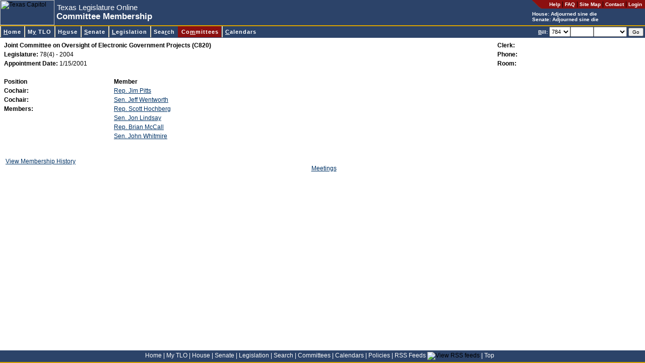

--- FILE ---
content_type: text/html; charset=utf-8
request_url: https://capitol.texas.gov/Committees/MembershipCmte.aspx?LegSess=784&CmteCode=C820
body_size: 5165
content:

<!DOCTYPE HTML PUBLIC "-//W3C//DTD HTML 4.0 Transitional//EN" >
<html xmlns="http://www.w3.org/1999/xhtml">
	<head>
		<title>Texas Legislature Online - Committee Membership</title>
		<link rel="Shortcut Icon" type="image/x-icon" href="../images/favicon.ico" />			
		<script src="../scripts/billnumber.js" type="text/javascript"></script>
		<link href="../Stylesheets/style.css" type="text/css" rel="stylesheet"/>
	</head>
	<body id="committees">
	    <div id="container">
	    <div id="banner">
		
<div id="pageHeader">

<a name="top"></a><a href="#startcontent" class="skipToContentLink" tabindex=1>Skip to main content.</a>

<table id="hdrTable" cellspacing="0" cellpadding="0" width="100%" summary="Table contains page description and navigation."  border=0>
  <tr>
    <td>
      <table id="Table2" height="100%" cellspacing="0" cellpadding="0"
      summary="Table contains page description." border="0">
        <tr>
          <td class="noPrint">
          <img id="usrHeader_imgHeader" Width="108" Height="50" src="../Images/capitolSmall.jpg" alt="Texas Capitol" style="border-width:0px;" /></td>
          <td align="left" width="100%">
			<span class="applicationName"><span id="usrHeader_lblApplicationName" style="display:inline-block;width:300px;">Texas Legislature Online</span></span><br/>
			<span class="pageDescription"><span id="usrHeader_lblPageTitle" style="display:inline-block;width:420px;">Committee Membership</span></span>
          </td>
          <td valign="top" bgcolor="#2c4369">
            <table class="noPrint" height="100%" cellspacing="0" cellpadding="0" border="0">
              <tr>
                <td class="utilityLink" valign="top" nowrap align="right"><img
                  alt="*" src="/images/headerroundededge.gif" /></td>

                <td nowrap bgcolor="#8c1010" height="17">&nbsp; &nbsp; 
                <a class="utilityLink" href="https://capitol.texas.gov/tlodocs/webhelp/tlo.htm" target=_new_><strong>Help</strong></a> | 
                <a class="utilityLink" href="/Resources/FAQ.aspx"><strong>FAQ</strong></a> | 
                <a class="utilityLink" href="/Resources/sitemap.aspx"><strong>Site Map</strong></a> |
                <a class="utilityLink" href="/Resources/contactText.aspx"><strong>Contact</strong></a> |
				
                  <a class="utilityLink" href="/MyTLO/Login/Login.aspx?ReturnUrl=/Committees/MembershipCmte.aspx?LegSess=784&CmteCode=C820"><strong>Login</strong></a> &nbsp;
                                  
                </td></tr>
              <tr>
                <td nowrap align="left" colSpan="2">
			<font style="font-weight: bold; font-size: 10px" color=white>House: <script src="/tlodocs/SessionTime/HouseSessTimeTooltip.js?v=46043"></script></font><br/><font style="font-weight: bold; font-size: 10px" color=white>Senate: <script src="/tlodocs/SessionTime/SenateSessTimeTooltip.js?v=46043"></script></font>
            </td></tr>
            </table>
        </td></tr>
        </table>
        </td>
        </tr>
        </table>
        
		<a href="#startcontent" accesskey="0"></a>       
        
</div>


		
<div id="navMenu">

<table cellspacing=0 cellpadding=0 width="100%">
  <tbody>
  <tr>
    <td class="divider"></td></tr>
  </tbody>
</table>



<link rel="stylesheet" type="text/css" href="/stylesheets/ddm-style-relative.css">
<script type="text/javascript" src="/scripts/BrowserInfo.js" defer="true"></script>
<script type="text/javascript" src="/scripts/ddm-dom.js" defer="true"></script>
<script type="text/javascript" src="/scripts/ddm-keyboard.js" defer="true"></script>

<table cellspacing=0 cellpadding=0 width="100%"
bgcolor="#2c4369" border=0 summary="Table contains site navigation.">
  <tbody>
  <tr>
    <td>
      <ul class="ddm" id="ddm">
        <li id="nav-home">
        <h3><a class="highlight" accessKey="H" tabIndex="10"
        href="/Home.aspx"><span class="underline">H</span>ome</a></h3></li>


        <li id=nav-mytlo>
        <h3><a class=highlight accessKey="Y" tabIndex="10"
        href="/MnuMyTLO.aspx">M<span class="underline">y</span> TLO</a></h3>
        <ul style="WIDTH: 13em">
          <li><a tabIndex="10" href="/MyTLO/BillList/BillList.aspx">Bill Lists</a></li>
          <li><a class="nohref" tabIndex="10">Alerts</a>
          <ul style="WIDTH: 12em">
            <li><a tabIndex="10" href="/MyTLO/Alerts/Bills.aspx">Bills</a></li>
            <li><a tabIndex="10" href="/MyTLO/Alerts/Posting.aspx?Type=Calendars">Calendars</a></li>
            <li><a tabIndex="10" href="/MyTLO/Alerts/Posting.aspx?Type=Notices">Committee Notices</a></li>
            <li><a tabIndex="10" href="/MyTLO/Alerts/Posting.aspx?Type=Minutes">Committee Minutes</a></li>
            <li><a tabIndex="10" href="/MyTLO/Alerts/Subjects.aspx">Subjects</a></li>
            <li><a tabIndex="10" href="/MyTLO/Alerts/Adjourn.aspx">Adjournment Notice</a></li>
          </ul></li>
          <li><a tabIndex="10" href="/MyTLO/Search/SavedSearches.aspx">Saved Searches</a></li>
          <li><a tabIndex="10" href="/MyTLO/PDA/MobilePDA.aspx">Mobile Device Support</a></li>
          <li><a tabIndex="10" href="/MyTLO/RSS/RSSFeeds.aspx">RSS Feeds</a></li>
		</ul></li>

        <li id="nav-house">
        <h3><a class="highlight" accessKey="O" tabIndex="10"
        href="/MnuHouse.aspx">H<span class="underline">o</span>use</a></h3>
 		 <ul style="WIDTH: 16em">
           <li><a tabIndex="10" href="https://house.texas.gov">Home</a></li>
           <li><a tabIndex="10" href="https://house.texas.gov/speaker">Speaker of the House</a></li>
           <li><a tabIndex="10" href="/Members/Members.aspx?Chamber=H">Members</a></li>
           <li><a tabIndex="10" href="/Committees/CommitteesMbrs.aspx?Chamber=H">Committees</a></li>
           <li><a tabIndex="10" href="/Committees/MeetingsHouse.aspx">Committee Meetings</a></li>
           <li><a tabIndex="10" href="/Calendars/Calendars.aspx?Chamber=H">Calendars</a></li>
           <li><a tabindex="10" href="/Search/CurrentHouseAmendment.aspx">Current Amendment</a></li>
           <li><a tabIndex="10" href="https://house.texas.gov/journals">Journals</a></li>
           <li><a tabIndex="10" href="http://hro.house.texas.gov">House Research Organization</a></li>
           <li><a tabindex="10" href="http://kids.house.texas.gov/">Kids' House</a></li>
		</ul>
 		</li>
        <li id="nav-senate">
        <h3><a class="highlight" accessKey="S" tabIndex="10"
        href="/MnuSenate.aspx"><span class="underline">S</span>enate</a></h3>
		 <ul style="WIDTH: 14em">
          <li><a tabIndex="10" href="http://senate.texas.gov">Home</a></li>
          <li><a tabIndex="10" href="http://senate.texas.gov/ltgov.php">Lieutenant Governor</a></li>
          <li><a tabIndex="10" href="/Members/Members.aspx?Chamber=S">Members</a></li>
          <li><a tabIndex="10" href="/Committees/CommitteesMbrs.aspx?Chamber=S">Committees</a></li>
          <li><a tabIndex="10" href="/Committees/MeetingsSenate.aspx">Committee Meetings</a></li>
          <li><a tabIndex="10" href="/Calendars/Calendars.aspx?Chamber=S">Calendars</a></li>
          <li><a tabIndex="10" href="http://journals.senate.texas.gov">Journals</a></li>
          <li><a tabIndex="10" href="http://senate.texas.gov/src.php">Senate Research Center</a></li>
          <li><a tabindex="10" href="http://senate.texas.gov/kids">Senate Kids</a></li> 
		</ul>
        </li>

        <li id="nav-billlookup">
        <h3><a class="highlight" accessKey="L" tabIndex="10"
        href="/MnuLegislation.aspx"><span class="underline">L</span>egislation</a></h3>
        <ul style="WIDTH: 13em">
          <li><a tabIndex="10" href="/BillLookup/BillNumber.aspx">Bill Lookup</a></li>
          <li><a tabIndex="10" href="/Reports/BillsBy.aspx">Reports</a></li>
          <li><a tabIndex="10" href="/BillLookup/VoteInfo.aspx">Vote Information</a></li>
          <li><a tabindex="10" href="/BillLookup/FileDownloads.aspx">File Downloads</a></li>
		</ul>
        </li>
        <li id="nav-search">
        <h3><a class="highlight" accessKey="R" tabIndex="10"
        href="/MnuSearch.aspx">Sea<span class="underline">r</span>ch</a></h3>
        <ul style="WIDTH: 15em">
          <li><a tabIndex="10" href="/Search/BillSearch.aspx">Bill Search</a></li>
          <li><a tabIndex="10" href="/Search/TextSearch.aspx">Text Search</a></li>
          <li><a tabIndex="10" href="/Search/AmendSearch.aspx">Amendment Search</a></li>
          <li><a tabIndex="10" href="https://statutes.capitol.texas.gov">Texas Statutes</a></li>
          <li><a tabIndex="10" href="https://house.texas.gov/journals">House Journals</a></li>
          <li><a tabIndex="10" href="http://journals.senate.texas.gov">Senate Journals</a></li>
          <li><a tabIndex="10" href="https://statutes.capitol.texas.gov">Texas Constitution</a></li>
          <li><a tabindex="10" href="http://lrl.texas.gov/legis/billsearch/lrlhome.cfm">Legislative Archive System</a></li>
		</ul></li>
        <li id="nav-committees">
        <h3><a class="highlight" accessKey="M" tabIndex="10"
        href="/MnuCommittees.aspx">Co<span class="underline">m</span>mittees</a></h3>
        <ul style="WIDTH: 22em">
          <li><a class="nohref" tabIndex="10">Meetings by Date</a>
          <ul style="WIDTH: 8em">
            <li><a tabIndex="10" href="/Committees/MeetingsbyDate.aspx?Chamber=H">House</a>
            </li>
            <li><a tabIndex="10" href="/Committees/MeetingsbyDate.aspx?Chamber=S">Senate</a>
            </li>
            <li><a tabIndex="10" href="/Committees/MeetingsbyDate.aspx?Chamber=J">Joint</a>
            </li>
            <li><a tabIndex="10" href="/Committees/MeetingsbyDate.aspx?Chamber=C">Conference Committees</a>
            </li>
            </ul></li>
          <li><a class="nohref" tabIndex="10">Upcoming Meetings</a>
          <ul style="WIDTH: 8em">
            <li><a tabIndex="10" href="/Committees/MeetingsUpcoming.aspx?Chamber=H">House</a>
            </li>
            <li><a tabIndex="10" href="/Committees/MeetingsUpcoming.aspx?Chamber=S">Senate</a>
            </li>
            <li><a tabIndex="10" href="/Committees/MeetingsUpcoming.aspx?Chamber=J">Joint</a>
            </li>
            <li><a tabIndex="10" href="/Committees/MeetingsUpcoming.aspx?Chamber=C">Conference Committees</a>
            </li>
            </ul></li>
          <li><a class="nohref" tabIndex="10">Meetings by Committee</a>
          <ul style="WIDTH: 6em">
            <li><a tabIndex="10" href="/Committees/Committees.aspx?Chamber=H">House</a>
            </li>
            <li><a tabIndex="10" href="/Committees/Committees.aspx?Chamber=S">Senate</a>
            </li>
            <li><a tabIndex="10" href="/Committees/Committees.aspx?Chamber=J">Joint</a>
            </li></ul></li>
          <li class="dividerAbove"><a class="nohref" tabIndex="10">Committee Requests for Information</a>
          <ul style="WIDTH: 6em">
            <li style="margin-top:0px !important;padding-top:0px !important;border-top:0px solid #000000 !important;"><a tabIndex="10" href="/Committees/RequestsForInformation.aspx?Chamber=H">House</a>
            </li>
            <li style="margin-top:0px !important;padding-top:0px !important;border-top:0px solid #000000 !important;"><a tabIndex="10" href="/Committees/RequestsForInformation.aspx?Chamber=J">Joint</a>
            </li>
            </ul></li>
            
            <li class="dividerAbove">
                <a tabIndex="10" href="/Committees/Membership.aspx">Committee
                    Membership</a> </li>
   
        </ul></li>
        <li id="nav-calendars">
        <h3><a class="highlight" accessKey="C" tabIndex="10" href="/MnuCalendars.aspx"><span class="underline">C</span>alendars</a></h3>
        <ul style="WIDTH: 10em">
          <li><a class="nohref" tabIndex="10">By Date</a>
          <ul style="WIDTH: 6em">
            <li><a tabIndex="10" href="/Calendars/CalendarsByDate.aspx?Chbr=H">House</a>
            </li>
            <li><a tabIndex="10" href="/Calendars/CalendarsByDate.aspx?Chbr=S">Senate</a>
            </li></ul></li>
          <li><a class="nohref" tabIndex="10">Upcoming</a>
          <ul style="WIDTH: 6em">
            <li><a tabIndex="10" href="/Calendars/CalendarsByLegislature.aspx?Chbr=H">House</a>
            </li>
            <li><a tabIndex="10" href="/Calendars/CalendarsByLegislature.aspx?Chbr=S">Senate</a>
            </li></ul></li>
          <li><a class="nohref" tabIndex="10">By Legislature</a>
          <ul style="WIDTH: 6em">
            <li><a tabIndex="10" href="/Calendars/CalendarsByLegislature.aspx?Chbr=H&ForLeg=1">House</a>
            </li>
            <li><a tabIndex="10" href="/Calendars/CalendarsByLegislature.aspx?Chbr=S&ForLeg=1">Senate</a>
            </li></ul></li></ul></li>
		</td>
		<td class="noPrint" align="right" nowrap>

<form method="Post" onSubmit="return ValidateNextBill()" ID="frmNextBill" style="height:20px"><font color="white" style="FONT-WEIGHT: bold; FONT-SIZE: 10px"><u>B</u>ill:</font> <select ID="NextBillLegSess" name="NextBillLegSess" tabindex="10" style="height:20px" ><option  value="892">892</option><option  value="891">891</option><option  value="89R">89R</option><option  value="884">884</option><option  value="883">883</option><option  value="882">882</option><option  value="881">881</option><option  value="88R">88R</option><option  value="873">873</option><option  value="872">872</option><option  value="871">871</option><option  value="87R">87R</option><option  value="86R">86R</option><option  value="851">851</option><option  value="85R">85R</option><option  value="84R">84R</option><option  value="833">833</option><option  value="832">832</option><option  value="831">831</option><option  value="83R">83R</option><option  value="821">821</option><option  value="82R">82R</option><option  value="811">811</option><option  value="81R">81R</option><option  value="80R">80R</option><option  value="793">793</option><option  value="792">792</option><option  value="791">791</option><option  value="79R">79R</option><option selected="selected" value="784">784</option><option  value="783">783</option><option  value="782">782</option><option  value="781">781</option><option  value="78R">78R</option><option  value="77R">77R</option><option  value="76R">76R</option><option  value="75R">75R</option><option  value="74R">74R</option><option  value="73R">73R</option><option  value="724">724</option><option  value="723">723</option><option  value="722">722</option><option  value="721">721</option><option  value="72R">72R</option><option  value="716">716</option><option  value="715">715</option><option  value="714">714</option><option  value="713">713</option><option  value="712">712</option><option  value="711">711</option><option  value="71R">71R</option></select><input type="text" size="5" maxlength="9" accesskey="B" tabindex="11" ID="NextBill" NAME="NextBill" style="height:20px" /><select name="NextBillInfoType" ID="NextBillInfoType" style="width:6em; height: 20px" tabindex="12"><option value="" selected></option><option value="actions">Actions</option><option value="history">History</option><option value="text">Text</option></select> <input type="Submit" value="Go" tabindex="13" style="FONT-SIZE: 10px" ID="btnNextBillGo" NAME="btnSubmitNextBill" class="button"/></form>&nbsp;</td>		
</tr></tbody></table>

</div>

<span style="POSITION:absolute"><a name="startcontent" id="startcontent">&nbsp;</a></span> 
		</div>
		<div id="content">
			<table width="85%">
				<tr>
					<td><strong>Joint Committee on Oversight of Electronic Government Projects (C820)</strong></td>
					<td><strong>Clerk: </strong>
						</td>
				</tr>
				<tr>
					<td><strong>Legislature: </strong>
						78(4) - 2004</td>
					<td><strong>Phone: </strong>
						</td>
				</tr>
				<tr>
					<td><strong>Appointment Date: </strong>
						1/15/2001
					</td>
					<td><strong>Room: </strong>
						           </td>
				</tr>
			</table>
			<br/>
			<p>
				<table width="50%"><tr><td><strong>Position</strong></td><td><strong>Member</strong></td></tr><tr><td><strong>Cochair:</strong></td><td><a href="MembershipMbr.aspx?LegSess=784&LegCode=A4185">Rep. Jim  Pitts</a></td></tr><tr><td><strong>Cochair:</strong></td><td><a href="MembershipMbr.aspx?LegSess=784&LegCode=A1620">Sen. Jeff  Wentworth</a></td></tr><tr><td><strong>Members:</strong></td><td><a href="MembershipMbr.aspx?LegSess=784&LegCode=A3305">Rep. Scott  Hochberg</a></td></tr><tr><td><strong></strong></td><td><a href="MembershipMbr.aspx?LegSess=784&LegCode=A1295">Sen. Jon  Lindsay</a></td></tr><tr><td><strong></strong></td><td><a href="MembershipMbr.aspx?LegSess=784&LegCode=A3665">Rep. Brian  McCall</a></td></tr><tr><td><strong></strong></td><td><a href="MembershipMbr.aspx?LegSess=784&LegCode=A1650">Sen. John  Whitmire</a></td></tr></table>
				<br/>
			</p>
				&nbsp;
				<a id="lnkCmteMbrHistory" href="MembershipCmteHist.aspx?LegSess=784&amp;CmteCode=C820" style="display:inline-block;width:192px;">View Membership History</a>
				<br/>
				<center>
					<a href='MeetingsByCmte.aspx?Leg=78&Chamber=J&CmteCode=C820'>Meetings</a>
					<p></p>
				</center>
		</div>
		</div>
		

<div id="footer">
<a href="/Home.aspx">Home</a> <font color="white">|</font>
<a href="/MnuMyTLO.aspx">My TLO</a> <font color="white">|</font>
<a href="/MnuHouse.aspx">House</a> <font color="white">|</font>
<a href="/MnuSenate.aspx">Senate</a> <font color="white">|</font>
<a href="/MnuLegislation.aspx">Legislation</a> <font color="white">|</font>
<a href="/MnuSearch.aspx">Search</a> <font color="white">|</font>
<a href="/MnuCommittees.aspx">Committees</a> <font color="white">|</font>
<a href="/MnuCalendars.aspx">Calendars</a> <font color="white">|</font>
<a href="/Resources/Policies.aspx">Policies</a> <font color="white">|</font>
<a href="/MyTLO/RSS/RSSFeeds.aspx">RSS Feeds</a> <img src="/Images/icon_RSS_xsmall.gif" align="bottom" border="0" title="View RSS feeds"/> <font color="white">|</font>
<a href="#top">Top</a> &nbsp; &nbsp;
</div>

<script async src="https://www.googletagmanager.com/gtag/js?id=G-0PD42KC8G7"></script>

<script  type="text/javascript">
window.dataLayer = window.dataLayer || [];
function gtag() { dataLayer.push(arguments); }
gtag('js', new Date());
gtag('config', 'G-0PD42KC8G7');
</script>


	</body>
</html>
